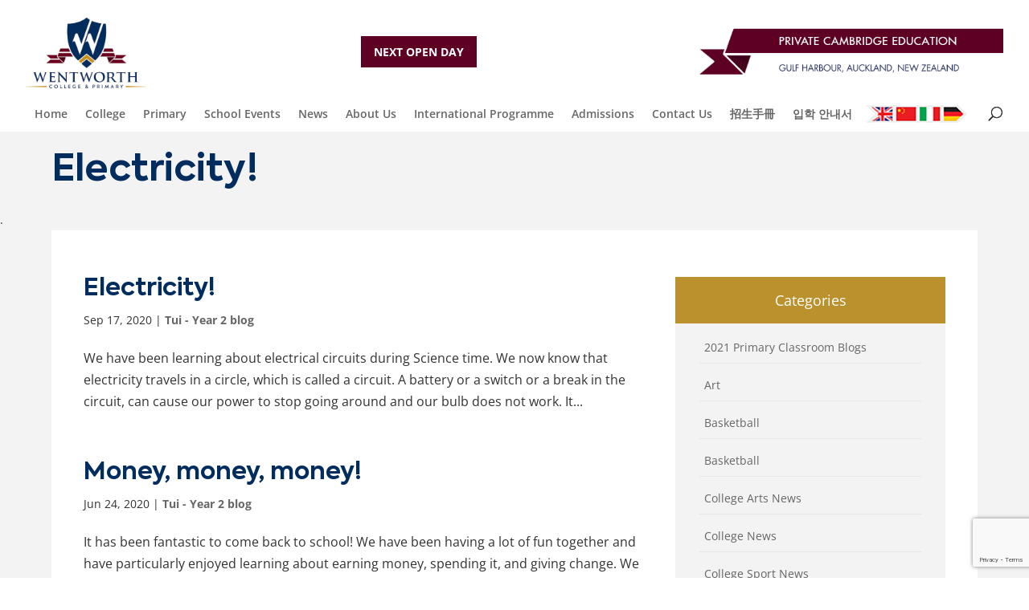

--- FILE ---
content_type: text/html; charset=utf-8
request_url: https://www.google.com/recaptcha/api2/anchor?ar=1&k=6LfsleUpAAAAALoXDO7Qy280rt9NWasfDLrwI1Jl&co=aHR0cHM6Ly93ZW50d29ydGguc2Nob29sLm56OjQ0Mw..&hl=en&v=PoyoqOPhxBO7pBk68S4YbpHZ&size=invisible&anchor-ms=20000&execute-ms=30000&cb=38hsq1mlm7f8
body_size: 49065
content:
<!DOCTYPE HTML><html dir="ltr" lang="en"><head><meta http-equiv="Content-Type" content="text/html; charset=UTF-8">
<meta http-equiv="X-UA-Compatible" content="IE=edge">
<title>reCAPTCHA</title>
<style type="text/css">
/* cyrillic-ext */
@font-face {
  font-family: 'Roboto';
  font-style: normal;
  font-weight: 400;
  font-stretch: 100%;
  src: url(//fonts.gstatic.com/s/roboto/v48/KFO7CnqEu92Fr1ME7kSn66aGLdTylUAMa3GUBHMdazTgWw.woff2) format('woff2');
  unicode-range: U+0460-052F, U+1C80-1C8A, U+20B4, U+2DE0-2DFF, U+A640-A69F, U+FE2E-FE2F;
}
/* cyrillic */
@font-face {
  font-family: 'Roboto';
  font-style: normal;
  font-weight: 400;
  font-stretch: 100%;
  src: url(//fonts.gstatic.com/s/roboto/v48/KFO7CnqEu92Fr1ME7kSn66aGLdTylUAMa3iUBHMdazTgWw.woff2) format('woff2');
  unicode-range: U+0301, U+0400-045F, U+0490-0491, U+04B0-04B1, U+2116;
}
/* greek-ext */
@font-face {
  font-family: 'Roboto';
  font-style: normal;
  font-weight: 400;
  font-stretch: 100%;
  src: url(//fonts.gstatic.com/s/roboto/v48/KFO7CnqEu92Fr1ME7kSn66aGLdTylUAMa3CUBHMdazTgWw.woff2) format('woff2');
  unicode-range: U+1F00-1FFF;
}
/* greek */
@font-face {
  font-family: 'Roboto';
  font-style: normal;
  font-weight: 400;
  font-stretch: 100%;
  src: url(//fonts.gstatic.com/s/roboto/v48/KFO7CnqEu92Fr1ME7kSn66aGLdTylUAMa3-UBHMdazTgWw.woff2) format('woff2');
  unicode-range: U+0370-0377, U+037A-037F, U+0384-038A, U+038C, U+038E-03A1, U+03A3-03FF;
}
/* math */
@font-face {
  font-family: 'Roboto';
  font-style: normal;
  font-weight: 400;
  font-stretch: 100%;
  src: url(//fonts.gstatic.com/s/roboto/v48/KFO7CnqEu92Fr1ME7kSn66aGLdTylUAMawCUBHMdazTgWw.woff2) format('woff2');
  unicode-range: U+0302-0303, U+0305, U+0307-0308, U+0310, U+0312, U+0315, U+031A, U+0326-0327, U+032C, U+032F-0330, U+0332-0333, U+0338, U+033A, U+0346, U+034D, U+0391-03A1, U+03A3-03A9, U+03B1-03C9, U+03D1, U+03D5-03D6, U+03F0-03F1, U+03F4-03F5, U+2016-2017, U+2034-2038, U+203C, U+2040, U+2043, U+2047, U+2050, U+2057, U+205F, U+2070-2071, U+2074-208E, U+2090-209C, U+20D0-20DC, U+20E1, U+20E5-20EF, U+2100-2112, U+2114-2115, U+2117-2121, U+2123-214F, U+2190, U+2192, U+2194-21AE, U+21B0-21E5, U+21F1-21F2, U+21F4-2211, U+2213-2214, U+2216-22FF, U+2308-230B, U+2310, U+2319, U+231C-2321, U+2336-237A, U+237C, U+2395, U+239B-23B7, U+23D0, U+23DC-23E1, U+2474-2475, U+25AF, U+25B3, U+25B7, U+25BD, U+25C1, U+25CA, U+25CC, U+25FB, U+266D-266F, U+27C0-27FF, U+2900-2AFF, U+2B0E-2B11, U+2B30-2B4C, U+2BFE, U+3030, U+FF5B, U+FF5D, U+1D400-1D7FF, U+1EE00-1EEFF;
}
/* symbols */
@font-face {
  font-family: 'Roboto';
  font-style: normal;
  font-weight: 400;
  font-stretch: 100%;
  src: url(//fonts.gstatic.com/s/roboto/v48/KFO7CnqEu92Fr1ME7kSn66aGLdTylUAMaxKUBHMdazTgWw.woff2) format('woff2');
  unicode-range: U+0001-000C, U+000E-001F, U+007F-009F, U+20DD-20E0, U+20E2-20E4, U+2150-218F, U+2190, U+2192, U+2194-2199, U+21AF, U+21E6-21F0, U+21F3, U+2218-2219, U+2299, U+22C4-22C6, U+2300-243F, U+2440-244A, U+2460-24FF, U+25A0-27BF, U+2800-28FF, U+2921-2922, U+2981, U+29BF, U+29EB, U+2B00-2BFF, U+4DC0-4DFF, U+FFF9-FFFB, U+10140-1018E, U+10190-1019C, U+101A0, U+101D0-101FD, U+102E0-102FB, U+10E60-10E7E, U+1D2C0-1D2D3, U+1D2E0-1D37F, U+1F000-1F0FF, U+1F100-1F1AD, U+1F1E6-1F1FF, U+1F30D-1F30F, U+1F315, U+1F31C, U+1F31E, U+1F320-1F32C, U+1F336, U+1F378, U+1F37D, U+1F382, U+1F393-1F39F, U+1F3A7-1F3A8, U+1F3AC-1F3AF, U+1F3C2, U+1F3C4-1F3C6, U+1F3CA-1F3CE, U+1F3D4-1F3E0, U+1F3ED, U+1F3F1-1F3F3, U+1F3F5-1F3F7, U+1F408, U+1F415, U+1F41F, U+1F426, U+1F43F, U+1F441-1F442, U+1F444, U+1F446-1F449, U+1F44C-1F44E, U+1F453, U+1F46A, U+1F47D, U+1F4A3, U+1F4B0, U+1F4B3, U+1F4B9, U+1F4BB, U+1F4BF, U+1F4C8-1F4CB, U+1F4D6, U+1F4DA, U+1F4DF, U+1F4E3-1F4E6, U+1F4EA-1F4ED, U+1F4F7, U+1F4F9-1F4FB, U+1F4FD-1F4FE, U+1F503, U+1F507-1F50B, U+1F50D, U+1F512-1F513, U+1F53E-1F54A, U+1F54F-1F5FA, U+1F610, U+1F650-1F67F, U+1F687, U+1F68D, U+1F691, U+1F694, U+1F698, U+1F6AD, U+1F6B2, U+1F6B9-1F6BA, U+1F6BC, U+1F6C6-1F6CF, U+1F6D3-1F6D7, U+1F6E0-1F6EA, U+1F6F0-1F6F3, U+1F6F7-1F6FC, U+1F700-1F7FF, U+1F800-1F80B, U+1F810-1F847, U+1F850-1F859, U+1F860-1F887, U+1F890-1F8AD, U+1F8B0-1F8BB, U+1F8C0-1F8C1, U+1F900-1F90B, U+1F93B, U+1F946, U+1F984, U+1F996, U+1F9E9, U+1FA00-1FA6F, U+1FA70-1FA7C, U+1FA80-1FA89, U+1FA8F-1FAC6, U+1FACE-1FADC, U+1FADF-1FAE9, U+1FAF0-1FAF8, U+1FB00-1FBFF;
}
/* vietnamese */
@font-face {
  font-family: 'Roboto';
  font-style: normal;
  font-weight: 400;
  font-stretch: 100%;
  src: url(//fonts.gstatic.com/s/roboto/v48/KFO7CnqEu92Fr1ME7kSn66aGLdTylUAMa3OUBHMdazTgWw.woff2) format('woff2');
  unicode-range: U+0102-0103, U+0110-0111, U+0128-0129, U+0168-0169, U+01A0-01A1, U+01AF-01B0, U+0300-0301, U+0303-0304, U+0308-0309, U+0323, U+0329, U+1EA0-1EF9, U+20AB;
}
/* latin-ext */
@font-face {
  font-family: 'Roboto';
  font-style: normal;
  font-weight: 400;
  font-stretch: 100%;
  src: url(//fonts.gstatic.com/s/roboto/v48/KFO7CnqEu92Fr1ME7kSn66aGLdTylUAMa3KUBHMdazTgWw.woff2) format('woff2');
  unicode-range: U+0100-02BA, U+02BD-02C5, U+02C7-02CC, U+02CE-02D7, U+02DD-02FF, U+0304, U+0308, U+0329, U+1D00-1DBF, U+1E00-1E9F, U+1EF2-1EFF, U+2020, U+20A0-20AB, U+20AD-20C0, U+2113, U+2C60-2C7F, U+A720-A7FF;
}
/* latin */
@font-face {
  font-family: 'Roboto';
  font-style: normal;
  font-weight: 400;
  font-stretch: 100%;
  src: url(//fonts.gstatic.com/s/roboto/v48/KFO7CnqEu92Fr1ME7kSn66aGLdTylUAMa3yUBHMdazQ.woff2) format('woff2');
  unicode-range: U+0000-00FF, U+0131, U+0152-0153, U+02BB-02BC, U+02C6, U+02DA, U+02DC, U+0304, U+0308, U+0329, U+2000-206F, U+20AC, U+2122, U+2191, U+2193, U+2212, U+2215, U+FEFF, U+FFFD;
}
/* cyrillic-ext */
@font-face {
  font-family: 'Roboto';
  font-style: normal;
  font-weight: 500;
  font-stretch: 100%;
  src: url(//fonts.gstatic.com/s/roboto/v48/KFO7CnqEu92Fr1ME7kSn66aGLdTylUAMa3GUBHMdazTgWw.woff2) format('woff2');
  unicode-range: U+0460-052F, U+1C80-1C8A, U+20B4, U+2DE0-2DFF, U+A640-A69F, U+FE2E-FE2F;
}
/* cyrillic */
@font-face {
  font-family: 'Roboto';
  font-style: normal;
  font-weight: 500;
  font-stretch: 100%;
  src: url(//fonts.gstatic.com/s/roboto/v48/KFO7CnqEu92Fr1ME7kSn66aGLdTylUAMa3iUBHMdazTgWw.woff2) format('woff2');
  unicode-range: U+0301, U+0400-045F, U+0490-0491, U+04B0-04B1, U+2116;
}
/* greek-ext */
@font-face {
  font-family: 'Roboto';
  font-style: normal;
  font-weight: 500;
  font-stretch: 100%;
  src: url(//fonts.gstatic.com/s/roboto/v48/KFO7CnqEu92Fr1ME7kSn66aGLdTylUAMa3CUBHMdazTgWw.woff2) format('woff2');
  unicode-range: U+1F00-1FFF;
}
/* greek */
@font-face {
  font-family: 'Roboto';
  font-style: normal;
  font-weight: 500;
  font-stretch: 100%;
  src: url(//fonts.gstatic.com/s/roboto/v48/KFO7CnqEu92Fr1ME7kSn66aGLdTylUAMa3-UBHMdazTgWw.woff2) format('woff2');
  unicode-range: U+0370-0377, U+037A-037F, U+0384-038A, U+038C, U+038E-03A1, U+03A3-03FF;
}
/* math */
@font-face {
  font-family: 'Roboto';
  font-style: normal;
  font-weight: 500;
  font-stretch: 100%;
  src: url(//fonts.gstatic.com/s/roboto/v48/KFO7CnqEu92Fr1ME7kSn66aGLdTylUAMawCUBHMdazTgWw.woff2) format('woff2');
  unicode-range: U+0302-0303, U+0305, U+0307-0308, U+0310, U+0312, U+0315, U+031A, U+0326-0327, U+032C, U+032F-0330, U+0332-0333, U+0338, U+033A, U+0346, U+034D, U+0391-03A1, U+03A3-03A9, U+03B1-03C9, U+03D1, U+03D5-03D6, U+03F0-03F1, U+03F4-03F5, U+2016-2017, U+2034-2038, U+203C, U+2040, U+2043, U+2047, U+2050, U+2057, U+205F, U+2070-2071, U+2074-208E, U+2090-209C, U+20D0-20DC, U+20E1, U+20E5-20EF, U+2100-2112, U+2114-2115, U+2117-2121, U+2123-214F, U+2190, U+2192, U+2194-21AE, U+21B0-21E5, U+21F1-21F2, U+21F4-2211, U+2213-2214, U+2216-22FF, U+2308-230B, U+2310, U+2319, U+231C-2321, U+2336-237A, U+237C, U+2395, U+239B-23B7, U+23D0, U+23DC-23E1, U+2474-2475, U+25AF, U+25B3, U+25B7, U+25BD, U+25C1, U+25CA, U+25CC, U+25FB, U+266D-266F, U+27C0-27FF, U+2900-2AFF, U+2B0E-2B11, U+2B30-2B4C, U+2BFE, U+3030, U+FF5B, U+FF5D, U+1D400-1D7FF, U+1EE00-1EEFF;
}
/* symbols */
@font-face {
  font-family: 'Roboto';
  font-style: normal;
  font-weight: 500;
  font-stretch: 100%;
  src: url(//fonts.gstatic.com/s/roboto/v48/KFO7CnqEu92Fr1ME7kSn66aGLdTylUAMaxKUBHMdazTgWw.woff2) format('woff2');
  unicode-range: U+0001-000C, U+000E-001F, U+007F-009F, U+20DD-20E0, U+20E2-20E4, U+2150-218F, U+2190, U+2192, U+2194-2199, U+21AF, U+21E6-21F0, U+21F3, U+2218-2219, U+2299, U+22C4-22C6, U+2300-243F, U+2440-244A, U+2460-24FF, U+25A0-27BF, U+2800-28FF, U+2921-2922, U+2981, U+29BF, U+29EB, U+2B00-2BFF, U+4DC0-4DFF, U+FFF9-FFFB, U+10140-1018E, U+10190-1019C, U+101A0, U+101D0-101FD, U+102E0-102FB, U+10E60-10E7E, U+1D2C0-1D2D3, U+1D2E0-1D37F, U+1F000-1F0FF, U+1F100-1F1AD, U+1F1E6-1F1FF, U+1F30D-1F30F, U+1F315, U+1F31C, U+1F31E, U+1F320-1F32C, U+1F336, U+1F378, U+1F37D, U+1F382, U+1F393-1F39F, U+1F3A7-1F3A8, U+1F3AC-1F3AF, U+1F3C2, U+1F3C4-1F3C6, U+1F3CA-1F3CE, U+1F3D4-1F3E0, U+1F3ED, U+1F3F1-1F3F3, U+1F3F5-1F3F7, U+1F408, U+1F415, U+1F41F, U+1F426, U+1F43F, U+1F441-1F442, U+1F444, U+1F446-1F449, U+1F44C-1F44E, U+1F453, U+1F46A, U+1F47D, U+1F4A3, U+1F4B0, U+1F4B3, U+1F4B9, U+1F4BB, U+1F4BF, U+1F4C8-1F4CB, U+1F4D6, U+1F4DA, U+1F4DF, U+1F4E3-1F4E6, U+1F4EA-1F4ED, U+1F4F7, U+1F4F9-1F4FB, U+1F4FD-1F4FE, U+1F503, U+1F507-1F50B, U+1F50D, U+1F512-1F513, U+1F53E-1F54A, U+1F54F-1F5FA, U+1F610, U+1F650-1F67F, U+1F687, U+1F68D, U+1F691, U+1F694, U+1F698, U+1F6AD, U+1F6B2, U+1F6B9-1F6BA, U+1F6BC, U+1F6C6-1F6CF, U+1F6D3-1F6D7, U+1F6E0-1F6EA, U+1F6F0-1F6F3, U+1F6F7-1F6FC, U+1F700-1F7FF, U+1F800-1F80B, U+1F810-1F847, U+1F850-1F859, U+1F860-1F887, U+1F890-1F8AD, U+1F8B0-1F8BB, U+1F8C0-1F8C1, U+1F900-1F90B, U+1F93B, U+1F946, U+1F984, U+1F996, U+1F9E9, U+1FA00-1FA6F, U+1FA70-1FA7C, U+1FA80-1FA89, U+1FA8F-1FAC6, U+1FACE-1FADC, U+1FADF-1FAE9, U+1FAF0-1FAF8, U+1FB00-1FBFF;
}
/* vietnamese */
@font-face {
  font-family: 'Roboto';
  font-style: normal;
  font-weight: 500;
  font-stretch: 100%;
  src: url(//fonts.gstatic.com/s/roboto/v48/KFO7CnqEu92Fr1ME7kSn66aGLdTylUAMa3OUBHMdazTgWw.woff2) format('woff2');
  unicode-range: U+0102-0103, U+0110-0111, U+0128-0129, U+0168-0169, U+01A0-01A1, U+01AF-01B0, U+0300-0301, U+0303-0304, U+0308-0309, U+0323, U+0329, U+1EA0-1EF9, U+20AB;
}
/* latin-ext */
@font-face {
  font-family: 'Roboto';
  font-style: normal;
  font-weight: 500;
  font-stretch: 100%;
  src: url(//fonts.gstatic.com/s/roboto/v48/KFO7CnqEu92Fr1ME7kSn66aGLdTylUAMa3KUBHMdazTgWw.woff2) format('woff2');
  unicode-range: U+0100-02BA, U+02BD-02C5, U+02C7-02CC, U+02CE-02D7, U+02DD-02FF, U+0304, U+0308, U+0329, U+1D00-1DBF, U+1E00-1E9F, U+1EF2-1EFF, U+2020, U+20A0-20AB, U+20AD-20C0, U+2113, U+2C60-2C7F, U+A720-A7FF;
}
/* latin */
@font-face {
  font-family: 'Roboto';
  font-style: normal;
  font-weight: 500;
  font-stretch: 100%;
  src: url(//fonts.gstatic.com/s/roboto/v48/KFO7CnqEu92Fr1ME7kSn66aGLdTylUAMa3yUBHMdazQ.woff2) format('woff2');
  unicode-range: U+0000-00FF, U+0131, U+0152-0153, U+02BB-02BC, U+02C6, U+02DA, U+02DC, U+0304, U+0308, U+0329, U+2000-206F, U+20AC, U+2122, U+2191, U+2193, U+2212, U+2215, U+FEFF, U+FFFD;
}
/* cyrillic-ext */
@font-face {
  font-family: 'Roboto';
  font-style: normal;
  font-weight: 900;
  font-stretch: 100%;
  src: url(//fonts.gstatic.com/s/roboto/v48/KFO7CnqEu92Fr1ME7kSn66aGLdTylUAMa3GUBHMdazTgWw.woff2) format('woff2');
  unicode-range: U+0460-052F, U+1C80-1C8A, U+20B4, U+2DE0-2DFF, U+A640-A69F, U+FE2E-FE2F;
}
/* cyrillic */
@font-face {
  font-family: 'Roboto';
  font-style: normal;
  font-weight: 900;
  font-stretch: 100%;
  src: url(//fonts.gstatic.com/s/roboto/v48/KFO7CnqEu92Fr1ME7kSn66aGLdTylUAMa3iUBHMdazTgWw.woff2) format('woff2');
  unicode-range: U+0301, U+0400-045F, U+0490-0491, U+04B0-04B1, U+2116;
}
/* greek-ext */
@font-face {
  font-family: 'Roboto';
  font-style: normal;
  font-weight: 900;
  font-stretch: 100%;
  src: url(//fonts.gstatic.com/s/roboto/v48/KFO7CnqEu92Fr1ME7kSn66aGLdTylUAMa3CUBHMdazTgWw.woff2) format('woff2');
  unicode-range: U+1F00-1FFF;
}
/* greek */
@font-face {
  font-family: 'Roboto';
  font-style: normal;
  font-weight: 900;
  font-stretch: 100%;
  src: url(//fonts.gstatic.com/s/roboto/v48/KFO7CnqEu92Fr1ME7kSn66aGLdTylUAMa3-UBHMdazTgWw.woff2) format('woff2');
  unicode-range: U+0370-0377, U+037A-037F, U+0384-038A, U+038C, U+038E-03A1, U+03A3-03FF;
}
/* math */
@font-face {
  font-family: 'Roboto';
  font-style: normal;
  font-weight: 900;
  font-stretch: 100%;
  src: url(//fonts.gstatic.com/s/roboto/v48/KFO7CnqEu92Fr1ME7kSn66aGLdTylUAMawCUBHMdazTgWw.woff2) format('woff2');
  unicode-range: U+0302-0303, U+0305, U+0307-0308, U+0310, U+0312, U+0315, U+031A, U+0326-0327, U+032C, U+032F-0330, U+0332-0333, U+0338, U+033A, U+0346, U+034D, U+0391-03A1, U+03A3-03A9, U+03B1-03C9, U+03D1, U+03D5-03D6, U+03F0-03F1, U+03F4-03F5, U+2016-2017, U+2034-2038, U+203C, U+2040, U+2043, U+2047, U+2050, U+2057, U+205F, U+2070-2071, U+2074-208E, U+2090-209C, U+20D0-20DC, U+20E1, U+20E5-20EF, U+2100-2112, U+2114-2115, U+2117-2121, U+2123-214F, U+2190, U+2192, U+2194-21AE, U+21B0-21E5, U+21F1-21F2, U+21F4-2211, U+2213-2214, U+2216-22FF, U+2308-230B, U+2310, U+2319, U+231C-2321, U+2336-237A, U+237C, U+2395, U+239B-23B7, U+23D0, U+23DC-23E1, U+2474-2475, U+25AF, U+25B3, U+25B7, U+25BD, U+25C1, U+25CA, U+25CC, U+25FB, U+266D-266F, U+27C0-27FF, U+2900-2AFF, U+2B0E-2B11, U+2B30-2B4C, U+2BFE, U+3030, U+FF5B, U+FF5D, U+1D400-1D7FF, U+1EE00-1EEFF;
}
/* symbols */
@font-face {
  font-family: 'Roboto';
  font-style: normal;
  font-weight: 900;
  font-stretch: 100%;
  src: url(//fonts.gstatic.com/s/roboto/v48/KFO7CnqEu92Fr1ME7kSn66aGLdTylUAMaxKUBHMdazTgWw.woff2) format('woff2');
  unicode-range: U+0001-000C, U+000E-001F, U+007F-009F, U+20DD-20E0, U+20E2-20E4, U+2150-218F, U+2190, U+2192, U+2194-2199, U+21AF, U+21E6-21F0, U+21F3, U+2218-2219, U+2299, U+22C4-22C6, U+2300-243F, U+2440-244A, U+2460-24FF, U+25A0-27BF, U+2800-28FF, U+2921-2922, U+2981, U+29BF, U+29EB, U+2B00-2BFF, U+4DC0-4DFF, U+FFF9-FFFB, U+10140-1018E, U+10190-1019C, U+101A0, U+101D0-101FD, U+102E0-102FB, U+10E60-10E7E, U+1D2C0-1D2D3, U+1D2E0-1D37F, U+1F000-1F0FF, U+1F100-1F1AD, U+1F1E6-1F1FF, U+1F30D-1F30F, U+1F315, U+1F31C, U+1F31E, U+1F320-1F32C, U+1F336, U+1F378, U+1F37D, U+1F382, U+1F393-1F39F, U+1F3A7-1F3A8, U+1F3AC-1F3AF, U+1F3C2, U+1F3C4-1F3C6, U+1F3CA-1F3CE, U+1F3D4-1F3E0, U+1F3ED, U+1F3F1-1F3F3, U+1F3F5-1F3F7, U+1F408, U+1F415, U+1F41F, U+1F426, U+1F43F, U+1F441-1F442, U+1F444, U+1F446-1F449, U+1F44C-1F44E, U+1F453, U+1F46A, U+1F47D, U+1F4A3, U+1F4B0, U+1F4B3, U+1F4B9, U+1F4BB, U+1F4BF, U+1F4C8-1F4CB, U+1F4D6, U+1F4DA, U+1F4DF, U+1F4E3-1F4E6, U+1F4EA-1F4ED, U+1F4F7, U+1F4F9-1F4FB, U+1F4FD-1F4FE, U+1F503, U+1F507-1F50B, U+1F50D, U+1F512-1F513, U+1F53E-1F54A, U+1F54F-1F5FA, U+1F610, U+1F650-1F67F, U+1F687, U+1F68D, U+1F691, U+1F694, U+1F698, U+1F6AD, U+1F6B2, U+1F6B9-1F6BA, U+1F6BC, U+1F6C6-1F6CF, U+1F6D3-1F6D7, U+1F6E0-1F6EA, U+1F6F0-1F6F3, U+1F6F7-1F6FC, U+1F700-1F7FF, U+1F800-1F80B, U+1F810-1F847, U+1F850-1F859, U+1F860-1F887, U+1F890-1F8AD, U+1F8B0-1F8BB, U+1F8C0-1F8C1, U+1F900-1F90B, U+1F93B, U+1F946, U+1F984, U+1F996, U+1F9E9, U+1FA00-1FA6F, U+1FA70-1FA7C, U+1FA80-1FA89, U+1FA8F-1FAC6, U+1FACE-1FADC, U+1FADF-1FAE9, U+1FAF0-1FAF8, U+1FB00-1FBFF;
}
/* vietnamese */
@font-face {
  font-family: 'Roboto';
  font-style: normal;
  font-weight: 900;
  font-stretch: 100%;
  src: url(//fonts.gstatic.com/s/roboto/v48/KFO7CnqEu92Fr1ME7kSn66aGLdTylUAMa3OUBHMdazTgWw.woff2) format('woff2');
  unicode-range: U+0102-0103, U+0110-0111, U+0128-0129, U+0168-0169, U+01A0-01A1, U+01AF-01B0, U+0300-0301, U+0303-0304, U+0308-0309, U+0323, U+0329, U+1EA0-1EF9, U+20AB;
}
/* latin-ext */
@font-face {
  font-family: 'Roboto';
  font-style: normal;
  font-weight: 900;
  font-stretch: 100%;
  src: url(//fonts.gstatic.com/s/roboto/v48/KFO7CnqEu92Fr1ME7kSn66aGLdTylUAMa3KUBHMdazTgWw.woff2) format('woff2');
  unicode-range: U+0100-02BA, U+02BD-02C5, U+02C7-02CC, U+02CE-02D7, U+02DD-02FF, U+0304, U+0308, U+0329, U+1D00-1DBF, U+1E00-1E9F, U+1EF2-1EFF, U+2020, U+20A0-20AB, U+20AD-20C0, U+2113, U+2C60-2C7F, U+A720-A7FF;
}
/* latin */
@font-face {
  font-family: 'Roboto';
  font-style: normal;
  font-weight: 900;
  font-stretch: 100%;
  src: url(//fonts.gstatic.com/s/roboto/v48/KFO7CnqEu92Fr1ME7kSn66aGLdTylUAMa3yUBHMdazQ.woff2) format('woff2');
  unicode-range: U+0000-00FF, U+0131, U+0152-0153, U+02BB-02BC, U+02C6, U+02DA, U+02DC, U+0304, U+0308, U+0329, U+2000-206F, U+20AC, U+2122, U+2191, U+2193, U+2212, U+2215, U+FEFF, U+FFFD;
}

</style>
<link rel="stylesheet" type="text/css" href="https://www.gstatic.com/recaptcha/releases/PoyoqOPhxBO7pBk68S4YbpHZ/styles__ltr.css">
<script nonce="836Efd5Kb3tqlo2sj0JoyQ" type="text/javascript">window['__recaptcha_api'] = 'https://www.google.com/recaptcha/api2/';</script>
<script type="text/javascript" src="https://www.gstatic.com/recaptcha/releases/PoyoqOPhxBO7pBk68S4YbpHZ/recaptcha__en.js" nonce="836Efd5Kb3tqlo2sj0JoyQ">
      
    </script></head>
<body><div id="rc-anchor-alert" class="rc-anchor-alert"></div>
<input type="hidden" id="recaptcha-token" value="[base64]">
<script type="text/javascript" nonce="836Efd5Kb3tqlo2sj0JoyQ">
      recaptcha.anchor.Main.init("[\x22ainput\x22,[\x22bgdata\x22,\x22\x22,\[base64]/[base64]/[base64]/[base64]/[base64]/[base64]/[base64]/[base64]/[base64]/[base64]\\u003d\x22,\[base64]\x22,\x22f0I4woRMflZ3w5jDvMO/w6LCvzsxwolUTCMWwrVCw5/CiBtAwptHMcKjwp3CtMOEw4onw7lwLsObwqbDm8KbJcOxwo3Dh2HDijXCu8Oawp/Dpy0sPzBSwp/Dnh7Dv8KUAxnCrjhDw57DlRjCrB8sw5RZwpXDtsOgwpZXwrbCsAHDnsO7wr0yGxkvwrkVKMKPw7zCoE/DnkXCsg7CrsOuw4Z7wpfDkMKDwqHCrTFIXsORwo3DscK7wowUI3zDsMOhwrQ9QcKsw4LCrMO9w6nDi8K4w67DjTbDhcKVwoJCw7p/w5I4J8OJXcK1wqVeIcKTw7LCk8Ojw4wFUxMQQB7Du2/[base64]/CosKww4l7wrJHw5fDvyk/w6gLwoDDgxJ+ZsOjQsOPw6PDncOMYgI3wpHDlgZDWhNfMxLDm8KrWMKCYjA+YsODQsKPwpTDscOFw4bDkcKbeGXCuMOKQcOhw4XDnsO+dXvDpVgiw53DiMKXSRnCj8O0worDv1nCh8OuesO2TcO4UMKKw5/[base64]/Dl8OpwoLCusKUwrPDjWcyUMOww5Qaw7XChcOSRGXCjMOdSHDDgzvDgxALwqTDshDDl3DDr8KeKkPClsKXw6cyIcK5PzccACLDsVcbwox9EDLDq3rDisOQw74nwrhIw5d2HsOMwp9PHsKhwpwEchQ3w7TDoMOXOcOLYCggwqdQbMK9wotSIzxzw5/DqcOSw6FvaWHCrsKCMsO3wqDCscOUw5fDkznCh8KWOx3Dnk/CmF7DqBVPAsO/wrHCnDbCklc/GQnDmCIbw7HDpMO7eFASw4xUwqExwqTDnMOqw5wvwpAHwoHDrcKNAsOcUcKLD8Ktwp/ChcKKwqEiUcObdVtew4TChsKrbX5QI1hkZHlywqrCvGUYKDMaYknDtwvDvx7CnmYXwonDjRNVw4DDk3vCpMKQw4wuQTkLAsKKDG/DgsKYw5ceZQrCgVgIw4XDvMKmU8KpahzDrzkkw48GwqQLBMOYDsOJw4vCnMORwqtlBjh0IGjClizDlxPDncOSw7MfYsKKwqrDlVMWE3XDpHDDl8OGw4bDpDcgw7DCrsOsCMOoGG0ew4bCpU8jwqZHYMOOwrTCnnTCgcKcw4NEEMOww6TCsD/Dqh/DrMK1Lw9JwrlMb2plY8OawoUcKxbCqMOSwqgTw6bDosKBKjoCwq4/wq3Dg8KwLSRWVMOSJkNKwqUOwr3DgUN4FsKsw4dLJWtFW0ROZRgZw6MZPsOXIcObGA/DhsOXdFDDjl3CpcOXP8ORLU0ubcOjwrRoW8OLeyHDjsOaIcKbwoANwo0/[base64]/CiMO8VsOfKsKuaMKeX8K0fUFUShNHbHTCvMOAw4PCsH9MwrVjwo7Dm8KBccK+woLCoioawrltX2DCmC3DrS4Ow58qBT/[base64]/[base64]/Cl8Ojb8Ouw7LCj1LCtsKITAXCh8OXCSVcwqh9esOST8OQIcOxHcKUwrjDlT9Nwrc7w6kqwrQFw6nCrsKgwrXDrmjDuHvDsGZzRcOgQcOAwpVBw4XDmxbDkMO/VMOBw6QNdHMUw4I3w7YPf8K1woUTFwFww5XDglIOacOGUA3CqRhzw7QQZSjDncOzT8OLw4PCsUM9w7fDssK+WQLDv1J4wrs6MMKYc8O2dCdLW8KQw7DDvcOyPiJDSw0xwq/ClAHCtQbDn8Kycyg/CsOROsOywr0YJMOIw4PDpXfDsCrDlSnCj10Dwp1QMAAuw77Dt8OubCbDqcOGw5DCk1ZfwoYgw4XDpA7CsMKPFsK6wq/[base64]/[base64]/w4rDkcKedn7Di8OSwqk0FHJgw5gYw7XDj8OhPcOOw5TCmMKow4ABw6lGwroswpTDicKzacOnVUXCrcKAb2YAblDCkCRrbRzDrsKqZsOxwq4nwol0w7RZw4vCrMKfwoI+w6rDosKGw6lgwqvDlsO6woE/[base64]/[base64]/Dj8OfHnRRwpPCtVPCsWnDkQTDpMONWQRQZcOtdMOyw5pvw5DCg3rCpMK7w67DlsO7wogMOUhmaMOVcn3ClcODDQk8w6cxwrTDr8OFw5HCoMOEwpPClzhgw7PCksKawokYwpHDowIywpPDjcKwwop0wqwSKcK5JcOVw4nDpmVnBwxkwpPDkMKZwq/CtnTDkFzCpA/[base64]/CjMK8CsK+wowcw7Bdwo3ChMOSV8O1UkPCi8OFw4/DmBnDuX/DtsKvw6NtAMOZFg0cS8KtBMKDCsKtbUg8P8KTwp4kC0jCocKveMOOwosuwpoUV1V8w7xEwo/Dt8K9cMKQwr0Nw7DDp8K/wrnDk1oiZcKWwqjDo3PDtMObw5U/wqF1wrzCv8O+w57CvjRsw4FxwrtswpnCuRDDvyFdWnUGHMK3woBUWsO4w57Cj3vCsMKawq9SXMK3Ci7Cg8KGKAQedjg9wqN4wrtDSE/Du8O0XGjDq8OECGMmwrVDJ8OKw6jConrCgHPCsQTDrcK+wqnCusO4QsK8SnvDl1QRw59BRMOMw6A9w44sFMOlBzrDm8KpTsK/[base64]/ClWnDnsOMEcO3wrjCuDLCn3Vve8OJTz1NF8Kcw71vw5hGworDt8OOECkpw7DDmXTDlcKXfGRMw6PDq2HChsOnwrjCqETDgzVgURTDv3cBAMKuw7zDkBPDjMO3BT3CtQQRBEpQZcKrQX7DpcKmwrU1wrUmw5oPJsK8wpvCtMO2wrzDhR/[base64]/[base64]/DlsKcdkguV3DClB5Kw7Y7flMCwrx3wpQyTWbDosODwrPCu2oAW8KLfcKVUsOtX1gOBMKrBsKPwqIRw4/[base64]/IMK6w7tuwpfDthbDvsOpw6bDj8K/wogZw5/DjxLCoMKpEsKaw4TCi8ONw4TCkmPDpn9Ea1PClScuw444w7vCvS/DvsOhw4nDhBECKMKdw7rDhcKqDMOTw7sXwoXCqsOdwq3DjMOewrHCrcOZGgp/ZBkCw7F0EcOnKsKwXAlYAxpSw5jDq8Ohwrl7wpLDjzAPwpApwqPCsAjClw9iwr/Dog/CgMKCaxZDWzTDoMK9fsObwpA4MsKOwr/[base64]/Cm2FJQ8O/UzwecMOuw4zCiQlhTMO+T8K5T8K5LhfDigjDkcOWwrnDmsK/[base64]/[base64]/DhsKlJsOpwovDvxVLw6t0c8Ktw4nCmkhtZUPDnQVPw7rCocKmf8Ojw5HDk8KNSsKhw7pyS8OOYMKmJsKUFXYdw41kwrBFwpFSwoLDgW1NwrB/RGDCnUtswqvDssOxPSw3Wnl4eT3CkMO+wqzCoD92w65hJy1sEFx/wrEvc3s3e20yCF3CrBdEw7vDi37CosKpw7HCk3tDClM2woDDqlDCiMOVwrFow5JDw7HDkcKpwpEPShrClcKbwqIrwpBLwo/DrsK6w4DDnjJCfTwtw4J1BS03VhbCvMKVwoN3SjdpfFEpwrzCkUrDjE/DmCjClirDrMKsYzIgw6PDnylmw5TCrsOAMBXDhMOsd8KzwpViSsK0w4oRNRzDtVXDnXrClE9Zwr1mw7IkRcKPw7k6wrhkBiRww5DCsB/[base64]/ZUIYA8KsWMO6YsOJw6NDwp8pG1fDqWUuw7wtGlXDvMOGwpl8bsKPwqtIZ0lqw4NJw74eT8O0JzDDp3UUXMOrHQI5TMK8wpAww6PDnsOQcwPDgxjCm0LDosK6IT/[base64]/CicOnESx+w7jDqcKiwqHDuUjDuHPDo2/[base64]/CtW11Y8Kdwpc7PwAxw7jDqCrCvsOew4vDlsOjT8OGwoTCn8KlwpvCqS50wqMqcMOIwqFBwqJYw6jDn8OHFVbCtUTDgAhOwqJUCMKQwqTCv8KmOcO7wo7DjcK4w5USTQnDtMOhwozCssOrPGjDrlYuwrjDpHx/[base64]/CisOCbm8BXThCwotdfcOmwovDjMOKwqJRX8KAw65/I8OFw5sLbMOzYUjCqsKQLiXCksO2aVkoJsKYw59qeFphM3HDjMOxekJXJDTCsxIwwoLCtVZwwrHCi0HDmXltwpjDkcOrVEbCkcOIdMOZwrJqQ8K9wptgw7AcwpXCvMOyw5cYTDvCgcOwVUVGwo/[base64]/woV4w6orCsKYUXRvwqV6w7ZaC8K9w4TDllEFZ8ODYQpAwofDg8OvwrU6w4YWw4wywpzDq8KMC8OQMsOgwqJYwq/CkTzCs8O1FmpdfsO8CcKQS1ZseUjCrsOhYMKJw4ohYMKewo8kwrFRwr91W8K2w7nCo8Ovw6xQYcOVTMOaVzjDu8K+wpPChcKSwpDColJ/W8Ogwp7CjC4Vw5DDqcOeUcOzw6jCgcO/ZXBUw6bChDMJwq7Cs8Kzf2wqesOVcxTCpMO1wqzDlAR6MsKtDn3Dv8Kucxt6U8O5e0tSw63CoThVw5tvCHTDlMKrwojDnMONw6DDocO8fsOMw6nCmMOKVcKVw53DisKYwp3DgWQPfcOowr/DvcOjw6sJPR8FQcO/[base64]/CnhNvw5XDiWxaO19kEirCo8KSw4dZwoPDg8O9w71bw4fDgEYPw4AUQMKNMMOzL8KkwrLCi8KgIATCi0s5wpArw7QowpA2w79xDcORw6/CpDIBKsONIjjDgMK3JGXDr1ZlfUjDoyzDn2XDusK1wqpZwodzGDLDrRY2wqbCocKbw6U2ZcK0ZwnDqzPDnMOmw7gfcsOEw7FwWMO2wqPCg8Ktw7/DnMK3woZOw6BwWMKVwr0DwrrDihpCGMKTw4jCuT8owpHCiMKDPSxKw7pawrnCg8K2wok7IsK1wrgywq7DrsKULMKhHMOrw4AIEAPCiMO3w5c7eRXDg07CngYRw4jChhU1woHCscOGGcKjUxYxwoXDkcKtDm/Dg8K5PXnDp03Dq3bDihIvesO3PcKdWMO9w618wqcRwoLCnMKdwqvDoxzCscODwoAEw4nDhFfDu3hvMUg5EiPDgsKLwqQGWsKjwqx8w7M5w5kaLMKcwqvChMK0MhBSfsOGw49Owo/ClAwebcOtG0LCj8OiG8KtecOrw6lPw4sTU8OYM8OmQsOgw6nDs8KCw7fCqMORIQ3CrMOvwrYuw5jDlnZcwqdQwqrDowJew4nCjWJewrzDscOOEgY3MMKXw4RWbU3DgV/[base64]/CsjfDnMKQelPCkTpzAsOWwqRcw5TChcKCJAbCjhgINsKgE8K8ESU8w60jBsOJBMOLUsOkwoR+wqB8eMOVw5sPBQh6wpJYTsKqwrVxw4hsw7zCiXtvH8Oowqcfw4Azw4PCqsORwq7CgcOuYcK7BgQww4M/YcOkwoTClwTCksKNwrTCosK3IirDqjnDtcKDasOECVU0bWhPw5TDisO5wqUew4tOw7BTw5xCE1hTNHgAwpvCiUBuAMOLwo/[base64]/[base64]/CmcKVNnclHMKLesOHw6x5wpFlNR4KURRaworCpW3CjcKpQwfDqG/CukZvaGfDsnMTCcOAP8OAGnvDql3DosKrw7hew6I3WUfCgsKdwpctLGrDu1DDrlAkMcO9woTDsyxtw4HCscOAY1Ybw5XCksOAFkrChEtWw4d8a8ORUMKVw4HChUXDm8O9w7nDucKnwphsdsOiwrvCniwbw7HDpcOieinCvRYYHiPClH/Dt8OGw6x5LiXClG3DtcOAwqlBwoDDklzDhiINwqXCoyHClcOEDFI5R13CnDrDgMKmwoHCssO3T3XCsE/DqMONZ8OZwpbCszBOw68TAMKuQTh0fcOOw6gmw6vDqU5eLMKpUQgSw6PDkMK9wonDl8KpwpfDp8KEw7EqHsKawoZvw7jCisKvGk0pw5bDnsKRwovDvcKlAcKjwrAcNHJbw4czwo4OP0pYw4M+J8KvwoMMBj/DlhhYW1XDnMKiw4jCncO9w7F4P1jDolHCtybDuMOTBAfCpSrClcKOw5RCwo7DssKER8KYwrJjBiR7wpXDv8KBfxRFH8OUccOfDmDCt8OqwrFKE8OMGB8qw5rCiMOpU8O/w6XCgU/Cj0QrAAw8ZFzDtsKAwpHCr3sOP8O4NcKMw4bDlMO9FcO3w7glKMOuwqcbwo4WwpLCqsKGGsKkwrrDgMKrJsOWw5/DnMOVw6jDtU3Dhipkw7UXBsKCwpjClcK5Y8Klw4zDrsO/[base64]/wrPCssOEw7nCqMKfwpLChMKAXULDtcOBw43DmcOxImsDw7Z7KiplJ8ONFMO9XsKJwp1Ww7t5OU8Pw6fDrVBWwoEHw4XDrU01wqTCtMOTwovCniNZUCpTcgDCqcKRFRgQwpcjbsOIw4FfScOJMMKRw5/Duj7Cp8O5w6XCtF50worDvRzCvMKQTMKTw7HCuzhmw51nNMOWw6lJKw/CiXpDYcOmwrnDqsO0w7DDuBgwwoxhK2/DjQjCrXbDusOCZEEZw6XDlsOmw4/DvcKBwpnCqcObBQ/DpsKtwoLDrCdRw6bCuF3DjMKxc8KJwrbDkcKIYWzCrGbCicKAH8KvwpvCgnl0w5bCrcOiw69bDcKIEkHDrMOnXH9Ywp3CjFxgGsORwqVfOMKXw4FWwpU0w4Mkwq9jUsKJw6vDhsKzwofDksKDDBLDqmrDtW7Ch1FlwqzCuyUGYMKRw4dGfMKnAQN/[base64]/TxsIHSTDusOGwqRLwpTDicO/w4TCn8OtwoXCiiHCnAMdAXhXw57CtMO5BxnCm8OuwpdNwpHDhMKUwoLCqsKxw4bCpcK2w7bDuMKfKMKPZsKtwrnDnEpYw5jDhQ48d8KLOxg4F8Ohwp98wpFGw6fDtsOUFWZYwrExTsOQw69Uw5jDsDTCmnzDtSQbwp/Cqwxsw4MKaE/Cv0vCpsOfI8ONUBIeeMKORcOHM0rDiCjCpsKJSB/Ds8OCwoXCuC0WRcOBasO3w4wUd8OMw7fCjxAzw7DCm8OAImPDtC/CusKRw6XDmAfDlGUtV8KIHHvDkVjCmsOHw5gZY8OeMB0edsO4w7XCoyDCpMK5XcOjwrTDlsKnwqV6ATnChB/DtAo7w7BAwp3DgMK/wr7CnsKxw5PDoBVxW8KRckozTRrDp2cuwqLDulTCnVfChMOiw7V/[base64]/[base64]/TsK5OsK2ETbDvHXDo8KvFcOoe8OZb8KqTlVNw6wowqUhw49af8O/w7TCtkbDgMOqw53Cn8Kcw6/ClcKYw4nCpcOfw6vDoDFRTFNicsKgwpw2Q3PCnxzCsSjCkcKxGcKkwqcMLMK3NMKveMK8TFtCBcOWDlFVYBbCkXjDsiQzcMORwrHDrMKtwrUqDS/DlVQjw7PDgQPCg09zwpPDqMKXIQfDgEjCpsKmJnfCjEjCssO1EsOoRMK+w7PDvcKewptrw4rCmcOQfAjCnBLCoWnCuWNmwobDmm8tZEQRG8OtWsKqw73DksKhGcOMwrcwJMKwwp3Dm8KJw4TDpsOgw4TCtXvCtEnDqkljYw/DtRjChFLCoMOQB8KVV1QJKnfCp8O2MlLDqcOlw7nDgcO6GSQDwp7DjijDh8O8w68jw7A1EcK3FMKZb8K6EwLDsGHCosOWFEBRw6lUwoNaw4TDvVkTYEk9O8ORw7YHRnfChcK4dMK/AcOVw75Lw6zCtgfChUbChw/DhcKPP8KoPmhpMmlZP8KxScO7OcObHGgRw6PCg13DgsO+fsKlwpbCl8OtwpkmaMO5wpvCsQjChsKQwq/CmxV1wplww7HCpsKjw57DhGDDrTMNwpnChsKgw7YswpXCrDM9wpjCu1heJMOJCcOyw69Aw4lswpTCnMO8BD9ww5l9w5bCh0rDsFTDoU/Dsm4Aw41hKMK+AH3ChjAMYXAkQMKMwoDCti50w6fDjsO2w4vDrHlkIHMYw4nDgGPDp3kPBxpBZsKFwqASb8O2w4bDqRwuFMOVwq/CscKAYMORG8OnwqBCY8O0JUstYsKwwqbCosK1wo4/woQ0QXfDpBDDosKPwrTDm8OxMUFNfmQJPkjDgHrDlj/[base64]/DgcOowq/CuWFXwr0acsKJw4EMAsO3NA3DsgvConUeDcKGKnrDgsK7w6nCkRvDmAzCncKDfXB/wrTClgfChX7CsGdGCcKEXcKpEU7Dv8Kjw7bDpMK/TD3CkXAXKMOLCMKVwrd9w7LClsOPMcK9w4nDjS3CoQrCh1MTAcKsc3d3wo/ClR9TUMO5wrnDlE3DsycUwoh3wq0dLWTCgHXDimfDiwjDk2HDrz7Ci8OxwosIw5Ffw5/Dk1pEwr9fwobCtWDDucKOw5HDh8KxTcONwqdtJDRcwpDCscOyw7E5w4jCssK7EwTDsw/DoW7CtsOiLcOlw7Vow7h2wpVfw6chw6s7w7jDs8KsUMO2wr3DicK8VcKSccKrPcK+IcO7w5LCp30Lw4cww4V9wonDlHrCuB/CrQvDm1nDnwDCnQQ3fkwWwr/Cog3DrcKIDzI5KQ3DssO6RAjDgwDDtzzCkMKUw4zDucKxL3rDhAs/[base64]/w5fDuMKyHXMNWsOTw754w4LCgVo6wqbDvcO9woHChcK5wqLCpMKtCsKPwqNEwpVnwrgDw6jCpAtJw4rCvz/CrRPCpRh/U8OwwqtSw4ALB8OowozDmMK7Qm7ChyEzLAHCs8OEbMOowrPDvyfCpF8+esKnw4pDw7FtODIgw5XDvMKee8KaasOswpp/wrjCujzDqsKFexTCoi/Dt8Kjw7t/FQLDsXVSwowvw6McNGLDiMK1w7k6divClsKfE3XCgQYuw6PCoh7CimbDnDkewrDDtyXDqiR9LVo3woHCigfCicKxWgNzccOqC1jCu8OLw7jDqXLCocK2Rk4Kw7QVw4RvZXXDuTPCjMOrw7IHw7HCiw3DvAp7wqHDvz5GMkQ/woozwrbDvsOzwq0GwoVffcOwcHhJfCIDcTPDr8Oyw6EJw5Jmw5HDusOVa8KIfcOMEzrCtl/Dq8O5QwEmD0wKw71YOTrDlMKqe8KVwrDDq3LCtsKYwoPDrcKIw4/DkCTCqsKCaH7Dv8KTwrrDjsK2w5vDt8OVB1TDnE7Dl8OUw43CmsO7QMKIw7zDsBkcKjFFa8OWRxB3LcOxRMOHChldwqTCgcOEf8Knf0xkwrTDsk1Vwrs9CcKtwojCg1wtwqcGM8Kow6fCicOnw5fCgMK/A8KGTzZLCCXDlsKqw6MYwrNiTnsPw53DsHLDssKMw4vCiMOMwobCnMOuwrkUXsKlZjnDqm/DhsKGwpZmHMKgJ3/DtCfDncOJwpjDlMKceGPCisKKSDjCqGoFeMOjwqjDhcKlw4gWH29ybUHCisKqw7p8fsKlBE/DhsKNdVjCq8OMwqZtEsKHBcKOWMKALsKZwo9BwojCshsEwr5iw5TDkRBMwp/CsWRBwpXDrWBlA8ORwrBKw6DDkVXCrBsQwr7CkMK/[base64]/w50sw5VVR0TDp8KHwqnDkcOYZcO8BsO9wqZ/[base64]/DkcK/wq9CDlvCh2TDrsKaS8KowrXDm108O8OlwpHDh8KDFkcUwrjCr8OWRsOrwoHDkCXDk0sfV8K6wpnDjcOuZMKDw4VUw4MKNHXCtMKsAjh/KDzCoULDtsKjw5rCmMOpw7zCrcOGUsK3wpPCoyLDowbDpnw8wq/CssO+RsKlUsKbN0AQwp0wwqo+UzDDghlWwpzChDbDhkt3woXDszHDp1x/w53Do2YGw5UhwqjDqi3CsyMBw7/Cv2BLMkZ2YXDDoxMCEsOOfFXCocOgb8O0wrJnHcKUwqDCoMKDw6HCliXCqE4IBGcKC38bw6bDghsYcwjCsytCwojCv8Khw7BEC8K8wrLDtEpyC8KMNm7CoXPDih0owpXDg8O9ABRMwprDkhnCmcKOJcKVw5lKwr1Cw6heWcOFNsO/w7HDrsOJSR17w7HCn8OVw4YQKMOBw4fCpxPCncO1w6oKw4fDm8KewrXCmMKtw7DDh8Oxw6thw5HCtcOPc2UaZcKrwqLCjsOCw70FIjcVwo1AbnvDpQbDosOew7vCrcKNccO4fCfDhihwwpQWwrcDwoXCgWfDmMKkexjDn27DmMOkwr/DhBDDo1XCiMOJw7xMCFPDqTBtw60Zw4Jqw7ofIcOLJF5nw5XCo8OTw6XCqwjDkVrCgGXCo1jClyIlR8O4C3hmB8KKw73DhA8EwrDCogDDgMOUI8KFcwbDjMK+w5PDpBXDpz99w5nDkRhSb1UJw7xlPMKrCcOmw6bCt0jCuEfCusK7V8K6ESRQcxIXwr/CucKaw67Dv1xBXyjDrBgkF8OxdAZtWhnDh3LCly4TwpgIwoowOMK4wrhpw7hYwrJibsKdUmxtIQ/Cug/[base64]/DlsKYBQUABh/CmMKYGMOmwoHDgsO5KcKhw6oFBsK8woQww63CtsKQdGNewq8Pw6x5wrM2wr3Dp8K4f8K/wpVEVyXClksHw6A7dBsEwr8Lw53DhcO8wp7DrcK0w6cVwrQBHBvDgMKhwojDknLCh8KgdcKUw6/DhsO0DMKaScOZbBzCosKpFCrChMKpScOlNUfCrcOgNMOKwpIFB8Khw6rCqnFFwrQ7fAYTwrzDr2/DtcOgwrTDisKtOgF9w5TDi8OHwovCgF3CoAlwwq5rbcOPa8ORwpTCicK9w6fDlHHCkcK9LcKiDcOVwqjDgmgZdkJaBsKqbMKbXsKkwq/ChMKOwpJEw4Azw7TCqQhcwp7DlV3ClkvCjk7DpTkpw6bDkMKpMMKnwp4rR0ciwofCqsOQK0/Cv29Wwqs2w6dkFMKxIlVqb8K7KX/DpDFXwpYLwqfDiMO5IsKbFcO2wod3w6rCo8K7OcO1D8KuQcO+an0lwp/Cg8KqAC3ChGzDusKsWFgBVjQ/[base64]/CgQnDvMKkwqjDq8O7w70SBsOiwrFiMMK7XMO0TsKkwqPDnRRIw5cITmEjJFwZam7DhMK/ElvDtcKvXsO5w6fCrBzDlsKQcjoPPMOLWxAWS8OGEjXDuQAbbMKgw5vCs8OxFHTDr3nDnMOmwo7Cn8KDZsKtwozChgnCocKpw41ewpkmOVHDhxAAwrx1w4h5EUBswpDCjMK3L8Oof3jDo28LwqvDrsOpw5zDh1kZw5XCisOeVMKvLx97UUTDuX0CPsKlwq/[base64]/FcKDVEHCsFtfw7TCsjMoHmEXKSTDo1vCqVvChcKCSwRGwqJ8wqh/[base64]/CtVJBwolWd8O3csKdw4dFw7V8bMOiSMKGXsOzMsKuw78hC0fCnXfDiMOtwoXDhMOrbcKnw5jDt8Kvw7xgNcKVI8Ojw7AKwowswpFYwpsjwpbDoMKnwoLCjllGGsKTD8K7wp5Ew5PCkMOjw5kfYH56w6rCuBtrCwLDn20cSMObwrkBwq/CryxZwpnCphPDp8OawrrDscOpw6DDo8KuwqBLH8KjMTHDtcO8NcKoJsKEw6ckwpPDhjQGw7XCk21Uw5/[base64]/[base64]/CkcO1wr8HenTCnQHCgsK2wpvCgkY/[base64]/R8KEwqbCqsO3asOXTE7Cj0ExKiVoaHrCjhbCgsOue0gNwpHDrFZJwrjDh8Ksw73ClcOzInLDuwjDjxXCrHRoJcKEMyoGw7HClMOaIsOKRT0AUsO+w6IXw4HCmsOJXcKGTGbDjDvCsMKSD8OWDcODw5kLw5zClzIkdMKMw60IwoFzwohRw4d/w4gKwpXDj8KAdVTDrWpQSwXCjnHCtDE3Xnspwo0yw4vDlcObwrwqccKOLW9QH8OSGsKec8KgwqNiwpAKdMO7Wx4yw4DCmsKawofDtC0JXXvCijRBCMK/bnfCm1HDmETChsKfJsONw5nChcO9ZcONTV3CsMOCwrJbw5Q2acKmwrXComfDr8KhQw9dwoY6wrLCkj/DvxvCvnUvwqZNNTPCncO+wpzDiMKPVcOUwp7CmD7DihItZBjCjkgwdWhVwrPCvcOqB8KUw6wmw5zComPCgsO0QRnCn8OCw5PCvkpwwotawrXCoTDDlcOtw6hawrkkV13Dly3CrsOEw5giw7LDhMKBw7vCo8OYVCQdw4XDjQBOf2/CqsKwEcKkCsKuwrcKTcK6JMKbwroJOXJwHwZ4w57DrWXDpksDCsKic27DicKoO07CssKhDsOvw5ImJ0HCnTZxdTzDoU9qwo5owq/Domwvw6sUOcKBU14oQcOSw4oVwroIVxFXMMOyw5Euf8KycsKtSsO3eX3DpsOiw7N8w6nDocOEw7PDh8OtSwbDu8OuMMOYDMObHlvDtALDscKmw7vCisOsw5lAwp7DvsORw4nCpcOhUFZEFcKTwqtXw5HCp1JrfWvDlXIWUMK/[base64]/DlWl/w4dxD35gwpFKJ8KaTzrCi11dwoFwZ8K6GsKnwroCwrzDr8KqJcOva8OvXmFrwq/[base64]/DisKowrlFwpIZwrvDsEMQbj3Dv8KUQsO5w55DTcOgCsK1eRDCmsOqNxMvwoXCisKPQsKjEkbDtxDCtsKQbsK4GMOSBsOtwpMQw5LDjk9DwqQ5WMOiw5PDhcOzflY8w47Cn8K/[base64]/Cr8K4wqt8fWfDhsKnTXPCjQU1w5p1TDloDnpmwqDDn8OQw6rChcKOw7/Ck1vCgH5rFcOgwpVSSsKXKB/CsX8uwoDCuMKJw5jDm8OPw7TCk3bClQXDlMO/[base64]/DrcOmwoQywpfClC3Cr8OjCsOcw7fDlcKucxTDpR3Dg8OrwrUbawwGw6B+wqBow7rDi3jDqQ8QJ8ObfCNTwqjCmC7CnsOtC8O9AsOuAsOiw5XCh8Kjw4NnERdqw4PDscOlw6LDkcK5w5kDXcKUS8O9w715wp/DsWfCvMKHw7/DnQPDngx4bg/[base64]/DgmPDhDwWwrpxLsKmfcK9RFPDt8KgwolPFcOUUE0rT8KWw4kww5XCiQfDpcOqw6N5GgsEwpplEFoVwr5Ve8KhKnXDg8K9cW/CkMKON8KyPwfCnwbCqsO8w77DkMK/JRtfwpZywoRtIHtcGsODEcK5wpTCmsOnb3TDnMOLwqomwo8tw7hQwpzCucKHY8OXw4XCn07Dj2/[base64]/[base64]/DscKCBSYqw6bDjMOdCWTDtcOdB8KrfsOGwpxDw5h4V8OVwpDDicOQZcKvLgnCtW/Cg8OAwpQgwpBaw69Vw4/DqF3DsVvCsjjCtADDtMOSScKLw7nCqsOswoPCgMO6w7XDjWAPB8OCe1zDngNqw5jCi0V1w5Z/IXjCjxHCgFbCj8OeP8OoT8OZQsOQdQIMHCJowpYiP8OAw4DDu0xzwogawojCh8KZSsK+woVkw5/Djk7CgCA6VAbDi2rDtjUnw5s+w7NVaWPCnMOSw4XCiMKIw6syw7fDncOywrtAwrsoXMOiNcOSN8KtdMOcw4jCisOsw4vDqMK9LE49BTdQwpDDsMKMKXTCi0BJIsOWHMOVw5nCg8KPJMOVdsKrwq7DjsOBwp3Du8KWPmB/w7ZTw7IzNMORCcOAYMOPw5pkH8K1D2XCiX/[base64]/Ct8K7w6bCoFfDmcKTSsK/[base64]/[base64]/VjzCpXzDlhbDsMKJLGTDj8KnwqrCjwcHw7/Cl8ORGA3CsGBGX8KsNgTDgGYpAhB7McO7LH8jGUPDhVLCthXDp8KpwqDCqsOCSMKdMVPDpMOwb2JVQcKBwpJRRUbDiVofFMKgw5jDlcOSbcOww53CpFbDpMK3w5VWwrPCvw/[base64]/w4Mcw6cLHA4pHMO0wqzCm03Cn8Ocfx7CocKzcV4+wq5lwr9HQcKwVsOfwrkpwobCt8O6w4MPwqBSwq40AH/DsnPCocKsL05xw6bCihnCqsKmwr8TA8Oew4zCtl8qTMKUO0/ChcOgSsO2w5gCw7t7w6dWw54IEcOCWC01wpVkw4/CmsOBTDMQw43Cuyw6JcKkw5fCqsOhw7RHQ0vCrMKSfcOAQQXCmSLDuVfCl8KnTj/Cm1rDsVbDosOewpvCs3IVESkDcy0DW8K5YsKTw77ChU3DoWYMw63ChnkfFmLDvRXDusOTworCg2oCUsO5wrEDw68xwqXCscKKw5hGTsOVAHYyw4Baw6fCkMKGZy0hBHlAw6dBwptYwqPCo0TDsMKIwqF/f8KWwrfCpBfCoQ7DtcKTHwnDth9+PDzDhMKFbik+OzjDgsOCSjl6SMObw5JSFsKAw5rCjhTDs2khw6c4E0F6w5Q3WnPDo1rChDfDhsOtw4nCm2kVdULCiVwew5DCucKyQHhYNB7DpAknecKvw5DCp3zCrUXCrcODwrTDtR/Cj0bCvcO0wp/CosKRV8Kmw7xwEmsOeHDCrVjDvkoFw4rDqMOmSAN8PMOkwozCnmHCjCpgwpTDhW5xUsKCB0vCrQrCi8OYDcOWOhHDrcO8dcKfCcKnw53DrCc5GCHDjmIqwpBSwonDsMKBZcK3FMK1F8OYw7HDscOxwrB2w6Elw5XDuXLCtSgVdGd/w5w3w7fCjwh1dlIyWgN4wrArW1F/KsObwqDCrSHCoAQkMcOMw4hjw78swpzDpMOPw4oLd03DgMKOVF7CjxBQwo1ywpHDnMKVQ8KAw4BPwojClxt1UMO1w73DjELDpUfDk8Kmw7gQwr9IcgxEwq/[base64]/RcKNwpQ8EnZqwoxDCg7CjVEhNXt3Unk0fB/Dq8OawrTCh8OlUcOsCnLDpxrDmMK+fcK0w4XDqhANLxwhwpnDocOeWEXDrsKpw4JqfMOHw58xwovCqy7CrcOBexxjKyk5YcKoXz4iw5fCkGPDjk7ChyzChMKMw4TDiFp9fzIBwoHDok9rwoRdw40sI8OiTyTDncKKBMO1wrRJZ8OCw6TChMO1fz/[base64]/DhgYcacO2w4/[base64]/DkMOEwr/DmMKvw67DnAHCs2PDqcKGfMKxw5vCm8KAM8Klw7PCsSZewqwLG8KWw4oowpNWwpLDrsKTaMKkwppIwrcBTAnDhcKqwr3ClARdwqPDp8KKTcOdwoA/[base64]/CsgjDt0Q5w5QUcw/ClsOxAHDDucKdXkvCq8O7woFFUH5BVkE8ISLDn8Osw4LChhvCgcKIV8KcwpIywr91D8O/wqAnwqPCmMOXQMOzw75mwqdsZsKkP8OZw4skMsOHAMO8wpNMwoooTidvWUc+R8KOw5DDtzbCkyFjMVjCpMKZw4/CkcKwwpXDjcKMdhMaw4EjWcOoCVrCncKAw4FJw5vCj8OYCsOTwqnCjno5wpnCj8O1w4FFPA1NwqzDhMKydSBbWmbDsMODwovCiTR+PcKtwp/DvcO+wpDCicK+LlbDn1DCrcOGLMKjwrt7aW15MgfDnxl0wpfDsyl2csK3w4/CnMOQFHg9w7M9w5zDizTDlzQPw5UyHcO1ECciw4XDqlnDjhVSezvCrhpkDsKOOsKGw4HChmc/w7p8ZcOLwrHDlsKXOMOqw7vDpsKgw6BOw5ojSsO1wozDucKYHxxvYcOZQMOtJsK5wpptQFFxwrM6w7EYRj5GEy/[base64]/DulAXwowcaAjDjMOvwrMVBm55w7N7wqHCiMOxfMKCEjFpIEfCs8OGTcOZSsKeQEkNRlbDu8KKEsKzw4LDjHLDjyJdJCnDkj9Oa3JqwpLDlR/DpELDnkPCiMK/wqXDisKwRcO4J8Khw5VaGlEZIMKuw67Cu8KoYMOyLU5YCsORw5Npw6HDr35uwoLDs8KqwpQzwq9yw7PChibDnmzDul3CoMK7ScOVTxxXw5LDlnTDuUoaak/[base64]/CoRAtwozDsMO6PDIaQFNmw6Rfwp/DsxVuecOcQ3kww4bCvcOKAcOkOXrCjcKPBsKXwrvDmcOFEDhNeFMcw4vChxA1wqTCqsOvwrjCv8O7GGbDuHF8UF48w5bChcK1T25NwpjCpMOXAlgAPcKaDjwZwqQpw7MUPcOcw5MwwqfCtALDh8ObP8OLJGASPRMTc8Ojw5UTb8O/w6Uxw4pzOHZxw4zCsXQEwqXCtF/Dm8KhQMKPwqVTPsODHMOCBcOdwqzCgChSwoXCoMKsw5IPw53DhMKJw6PCq0fCl8O6w6o+LxHDhMOKWBtnEMOaw6g6w6ULHSFowrE6wopjTzbDoC0RO8KQEMOVTMKHwpgpw6UCworDm3wi\x22],null,[\x22conf\x22,null,\x226LfsleUpAAAAALoXDO7Qy280rt9NWasfDLrwI1Jl\x22,0,null,null,null,1,[21,125,63,73,95,87,41,43,42,83,102,105,109,121],[1017145,710],0,null,null,null,null,0,null,0,null,700,1,null,0,\[base64]/76lBhnEnQkZnOKMAhk\\u003d\x22,0,0,null,null,1,null,0,0,null,null,null,0],\x22https://wentworth.school.nz:443\x22,null,[3,1,1],null,null,null,1,3600,[\x22https://www.google.com/intl/en/policies/privacy/\x22,\x22https://www.google.com/intl/en/policies/terms/\x22],\x22dudm4ZhweQ+LR3po1H8DdVs3xsANA4wDs8EFlJCOSTo\\u003d\x22,1,0,null,1,1768803558789,0,0,[149],null,[115],\x22RC-CjsTBu827rz5cQ\x22,null,null,null,null,null,\x220dAFcWeA660sycvwc20L-njvu5366H0wcW912b9jeT-QQ7Z7GFFwO9NsCKGZJ8nyXdeIp9dpnXLkLidwy42119LBeHk4gsv_KpeA\x22,1768886358895]");
    </script></body></html>

--- FILE ---
content_type: text/css
request_url: https://wentworth.school.nz/wp-content/et-cache/author/5/et-divi-dynamic-late.css?ver=1768781114
body_size: 643
content:
@font-face{font-family:ETmodules;font-display:block;src:url(//wentworth.school.nz/wp-content/themes/Divi/core/admin/fonts/modules/all/modules.eot);src:url(//wentworth.school.nz/wp-content/themes/Divi/core/admin/fonts/modules/all/modules.eot?#iefix) format("embedded-opentype"),url(//wentworth.school.nz/wp-content/themes/Divi/core/admin/fonts/modules/all/modules.woff) format("woff"),url(//wentworth.school.nz/wp-content/themes/Divi/core/admin/fonts/modules/all/modules.ttf) format("truetype"),url(//wentworth.school.nz/wp-content/themes/Divi/core/admin/fonts/modules/all/modules.svg#ETmodules) format("svg");font-weight:400;font-style:normal}

--- FILE ---
content_type: text/css
request_url: https://wentworth.school.nz/wp-content/et-cache/global/et-divi-customizer-global.min.css?ver=1763935642
body_size: 24831
content:
body,.et_pb_column_1_2 .et_quote_content blockquote cite,.et_pb_column_1_2 .et_link_content a.et_link_main_url,.et_pb_column_1_3 .et_quote_content blockquote cite,.et_pb_column_3_8 .et_quote_content blockquote cite,.et_pb_column_1_4 .et_quote_content blockquote cite,.et_pb_blog_grid .et_quote_content blockquote cite,.et_pb_column_1_3 .et_link_content a.et_link_main_url,.et_pb_column_3_8 .et_link_content a.et_link_main_url,.et_pb_column_1_4 .et_link_content a.et_link_main_url,.et_pb_blog_grid .et_link_content a.et_link_main_url,body .et_pb_bg_layout_light .et_pb_post p,body .et_pb_bg_layout_dark .et_pb_post p{font-size:16px}.et_pb_slide_content,.et_pb_best_value{font-size:18px}body{color:#333333}h1,h2,h3,h4,h5,h6{color:#012d5e}#et_search_icon:hover,.mobile_menu_bar:before,.mobile_menu_bar:after,.et_toggle_slide_menu:after,.et-social-icon a:hover,.et_pb_sum,.et_pb_pricing li a,.et_pb_pricing_table_button,.et_overlay:before,.entry-summary p.price ins,.et_pb_member_social_links a:hover,.et_pb_widget li a:hover,.et_pb_filterable_portfolio .et_pb_portfolio_filters li a.active,.et_pb_filterable_portfolio .et_pb_portofolio_pagination ul li a.active,.et_pb_gallery .et_pb_gallery_pagination ul li a.active,.wp-pagenavi span.current,.wp-pagenavi a:hover,.nav-single a,.tagged_as a,.posted_in a{color:#5d0024}.et_pb_contact_submit,.et_password_protected_form .et_submit_button,.et_pb_bg_layout_light .et_pb_newsletter_button,.comment-reply-link,.form-submit .et_pb_button,.et_pb_bg_layout_light .et_pb_promo_button,.et_pb_bg_layout_light .et_pb_more_button,.et_pb_contact p input[type="checkbox"]:checked+label i:before,.et_pb_bg_layout_light.et_pb_module.et_pb_button{color:#5d0024}.footer-widget h4{color:#5d0024}.et-search-form,.nav li ul,.et_mobile_menu,.footer-widget li:before,.et_pb_pricing li:before,blockquote{border-color:#5d0024}.et_pb_counter_amount,.et_pb_featured_table .et_pb_pricing_heading,.et_quote_content,.et_link_content,.et_audio_content,.et_pb_post_slider.et_pb_bg_layout_dark,.et_slide_in_menu_container,.et_pb_contact p input[type="radio"]:checked+label i:before{background-color:#5d0024}a{color:#5d0023}.et_secondary_nav_enabled #page-container #top-header{background-color:#ffffff!important}#et-secondary-nav li ul{background-color:#ffffff}#top-header,#top-header a{color:rgba(0,0,0,0.6)}#top-header,#top-header a,#et-secondary-nav li li a,#top-header .et-social-icon a:before{font-weight:normal;font-style:normal;text-transform:uppercase;text-decoration:none}#top-menu li a{font-size:13px}body.et_vertical_nav .container.et_search_form_container .et-search-form input{font-size:13px!important}#top-menu li a,.et_search_form_container input{font-weight:bold;font-style:normal;text-transform:none;text-decoration:none}.et_search_form_container input::-moz-placeholder{font-weight:bold;font-style:normal;text-transform:none;text-decoration:none}.et_search_form_container input::-webkit-input-placeholder{font-weight:bold;font-style:normal;text-transform:none;text-decoration:none}.et_search_form_container input:-ms-input-placeholder{font-weight:bold;font-style:normal;text-transform:none;text-decoration:none}#top-menu li.current-menu-ancestor>a,#top-menu li.current-menu-item>a,#top-menu li.current_page_item>a{color:rgba(0,0,0,0.6)}#main-footer .footer-widget h4,#main-footer .widget_block h1,#main-footer .widget_block h2,#main-footer .widget_block h3,#main-footer .widget_block h4,#main-footer .widget_block h5,#main-footer .widget_block h6{color:#5d0024}.footer-widget li:before{border-color:#5d0024}#footer-widgets .footer-widget li:before{top:10.6px}body .et_pb_button{font-size:16px;background-color:#5d0023;border-width:1px!important;border-color:#5d0023;border-radius:0px}body.et_pb_button_helper_class .et_pb_button,body.et_pb_button_helper_class .et_pb_module.et_pb_button{}body .et_pb_button:after{font-size:25.6px}body .et_pb_bg_layout_light.et_pb_button:hover,body .et_pb_bg_layout_light .et_pb_button:hover,body .et_pb_button:hover{background-color:#5d0023;border-color:#5d0023!important}@media only screen and (min-width:981px){.et_header_style_left #et-top-navigation,.et_header_style_split #et-top-navigation{padding:45px 0 0 0}.et_header_style_left #et-top-navigation nav>ul>li>a,.et_header_style_split #et-top-navigation nav>ul>li>a{padding-bottom:45px}.et_header_style_split .centered-inline-logo-wrap{width:90px;margin:-90px 0}.et_header_style_split .centered-inline-logo-wrap #logo{max-height:90px}.et_pb_svg_logo.et_header_style_split .centered-inline-logo-wrap #logo{height:90px}.et_header_style_centered #top-menu>li>a{padding-bottom:16px}.et_header_style_slide #et-top-navigation,.et_header_style_fullscreen #et-top-navigation{padding:36px 0 36px 0!important}.et_header_style_centered #main-header .logo_container{height:90px}.et_header_style_left .et-fixed-header #et-top-navigation,.et_header_style_split .et-fixed-header #et-top-navigation{padding:30px 0 0 0}.et_header_style_left .et-fixed-header #et-top-navigation nav>ul>li>a,.et_header_style_split .et-fixed-header #et-top-navigation nav>ul>li>a{padding-bottom:30px}.et_header_style_centered header#main-header.et-fixed-header .logo_container{height:60px}.et_header_style_split #main-header.et-fixed-header .centered-inline-logo-wrap{width:60px;margin:-60px 0}.et_header_style_split .et-fixed-header .centered-inline-logo-wrap #logo{max-height:60px}.et_pb_svg_logo.et_header_style_split .et-fixed-header .centered-inline-logo-wrap #logo{height:60px}.et_header_style_slide .et-fixed-header #et-top-navigation,.et_header_style_fullscreen .et-fixed-header #et-top-navigation{padding:21px 0 21px 0!important}.et_fixed_nav #page-container .et-fixed-header#top-header{background-color:#ffffff!important}.et_fixed_nav #page-container .et-fixed-header#top-header #et-secondary-nav li ul{background-color:#ffffff}.et-fixed-header #top-menu li.current-menu-ancestor>a,.et-fixed-header #top-menu li.current-menu-item>a,.et-fixed-header #top-menu li.current_page_item>a{color:rgba(0,0,0,0.6)!important}.et-fixed-header#top-header a{color:rgba(0,0,0,0.6)}}@media only screen and (min-width:1350px){.et_pb_row{padding:27px 0}.et_pb_section{padding:54px 0}.single.et_pb_pagebuilder_layout.et_full_width_page .et_post_meta_wrapper{padding-top:81px}.et_pb_fullwidth_section{padding:0}}	h1,h2,h3,h4,h5,h6{font-family:'Axiforma',Helvetica,Arial,Lucida,sans-serif}.container,.et_pb_row{width:90%;max-width:1380px}h1{font-size:46px}h2{font-size:40px}h3{line-height:1.4em}h3,h4{font-family:'Open Sans',Helvetica,Arial,Lucida,sans-serif}p,.sub-page-content li,li{font-size:14px;font-weight:400}.et_pb_slide_title,.et_pb_slider h1{font-size:66px!important}.category .entry-title,.archive .entry-title{font-size:30px}.breadcrumb-container li:last-child .separator:last-child{display:none}.learn-more{color:#5D0024}hr{border:none;border-bottom:1px solid #e5e5e5}p.intro1{font-weight:400;font-size:19px;line-height:28px;color:#222}.dark-background a,.dark-background{color:white!important}.centred-text{display:table;height:100%;float:right}.centred-text .et_pb_text_inner{display:table-cell;vertical-align:middle}p a{font-weight:bold}.sub-page-header{padding-top:20px!important;padding-bottom:40px!important}.et_pb_module_header{font-family:'Noto Serif',Georgia,"Times New Roman",serif}@media (min-width:1440px){.sub-page-header{padding-top:40px!important;padding-bottom:40px!important}}@media (max-width:980px){.reverse-columns-mobile{display:flex;flex-direction:column-reverse}}@media all and (min-width:980px){.grid-top-row{border-bottom:solid 1px rgba(255,255,255,0.25)}.grid-middle-column{border-left:solid 1px rgba(255,255,255,0.25);border-right:solid 1px rgba(255,255,255,0.25)}.pulled-column{margin-left:37px}}@media all and (max-width:980px){.footer-text{text-align:center!important}}@media all and (max-width:767px){.et_pb_slide_title,.et_pb_slider h1{font-size:32px!important}h2{font-size:30px}h1{font-size:30px}}#top-menu li{padding-right:0px!important}#top-menu>li>a{padding-left:11px!important;padding-right:11px!important}.nav li ul{padding:0;width:200px;border-top:0px solid #0D305B;background:#0D305B;-webkit-box-shadow:0 2px 5px rgba(0,0,0,0.2);-moz-box-shadow:0 2px 5px rgba(0,0,0,0.2);box-shadow:0 2px 5px rgba(0,0,0,0.2)}.sub-menu a{font-weight:300!important}.nav li ul li a{text-transform:none!important;color:white!important}#top-menu li li a{width:180px;padding:3px 6px}#top-menu .menu-item-has-children>a:first-child{padding-right:0px}#top-menu .menu-item-has-children>a:after{display:none}#top-menu>li>a{padding-left:11px!important;padding-right:11px!important;padding-top:15px!important;padding-bottom:15px!important}#top-menu>.current-menu-item,#top-menu>.menu-item-has-children:hover,#top-menu .current-page-ancestor,#top-menu>li>a:hover{background:#5D0024;color:white!important}#top-menu>.current-menu-item a,#top-menu>.menu-item-has-children a:hover,#top-menu .current-page-ancestor a,#top-menu>li>a:hover{color:white!important}#top-menu>li{margin-right:-4px}#top-menu-nav>ul>li>a:hover{opacity:1}#main-header{-webkit-box-shadow:0 0px 0 rgba(0,0,0,.1);-moz-box-shadow:0 0px 0 rgba(0,0,0,.1);box-shadow:0 0px 0 rgba(0,0,0,.1)}.nav li li ul{top:0px;left:200px}#top-bar{padding:0!important}#top-bar .et_pb_row{padding-bottom:0!important}#top-menu li a{font-size:14px;font-weight:600}#logo{max-height:74%}@media (min-width:980px){#logo{display:none}}@media (max-width:980px){#top-bar{display:none}}#et-top-navigation{padding-left:0!important;padding-top:0px!important;float:left}.logo-top-bar img{max-width:150px!important}#et-top-navigation{padding-top:20px!important;width:100%}.home #main-header{border-bottom:1px solid #e2e2e2}.home #top-bar{padding-bottom:20px!important}.language-selector{float:right;position:relative;top:8px}@media (max-width:980px){.language-selector{top:0px;left:-20px}}.language-flags{float:right;margin:0 5px;position:relative;top:10px}.banner-top-bar{display:table;height:100%}.banner-top-bar .et_pb_image_wrap,.text-top-bar .et_pb_text_inner{display:table-cell;vertical-align:middle}.text-top-bar{width:100%;text-align:right;display:table}.top-bar-open-day{color:white;padding:10px 16px;background:#5D0024;font-size:14px}@media (max-width:1240px){.language-flags{display:none}}@media (min-width:1262px){#top-bar{z-index:999}#main-header{z-index:99}#top-bar .et_pb_code{position:relative;bottom:-25px}}@media only screen and (min-width:981px){#logo{max-height:100%;top:-10px;position:relative}.et_header_style_left #et-top-navigation,.et_header_style_split #et-top-navigation{padding:10px 0 0 0!important}.home #et-top-navigation,.home #et-top-navigation{padding-top:0!important}}@media only screen and (max-width:1121px){#top-menu-nav,#top-menu{display:none}#et_top_search{display:none}#et_mobile_nav_menu{display:block}}@media all and (min-width:980px){.sub-menu li:hover,.sub-menu .current-menu-item{background:#5D0024}.sub-menu li:hover a,.sub-menu .current-menu-item a{color:white!important}.sub-menu li{background:#0D305B;transition:all 0.3s}.et-fixed-header #top-menu li ul li.current-menu-item>a{color:white!important}}#main-footer{display:none}.caldera-grid .form-control{height:40px;padding:9px 12px;background-color:#fff;border:1px solid #e5e5e5;border-radius:0;-webkit-box-shadow:none;box-shadow:none}.caldera-grid .btn{border-color:#5d0024;padding:12px 20px;background:#5d0024;color:white}body .blue-button:hover{border-color:#0b305b!important;background-color:#0b305b!important}.et_pb_slider .et-pb-controllers a{border-radius:0!important;width:20px;height:5px}.et_pb_slide{padding:0!important}.et_pb_container{width:90%!important;max-width:1380px!important}.et_pb_slide_description,.et_pb_slider_fullwidth_off .et_pb_slide_description{padding:20% 0 0}.read-more-link{font-size:14px;text-transform:uppercase;letter-spacing:1px}.testimonial-link{color:white}#discover-more .et_pb_main_blurb_image,.navigation-page .et_pb_main_blurb_image{margin-bottom:20px}.testimonial-blurb:after{content:''}.blueoverlay .et_parallax_bg:before,.blueoverlay:before{content:"";display:block;height:100%;position:absolute;top:0;left:0;width:100%;background-color:rgba(13,48,91,.8)}.redoverlay .et_parallax_bg:before,.redoverlay:before{content:"";display:block;height:100%;position:absolute;top:0;left:0;width:100%;background-color:rgba(93,0,36,.7)}.testimonial-blurb .et_pb_main_blurb_image{display:block}.testimonial-blurb .et_pb_image_wrap{display:block;margin:auto;text-align:left}.blurb-link .et_pb_image_wrap:after{content:'';position:relative;bottom:25px;width:0;height:0;border-left:30px solid transparent;border-right:30px solid transparent;border-bottom:30px solid #fff;opacity:0;transition:all 0.3s}.blurb-link:hover .et_pb_image_wrap:after{opacity:1;bottom:35px}.why-choose-wentworth .et_pb_image_wrap:after{border-bottom:30px solid #0B305B}.why-choose-wentworth .et_pb_blurb_content{background:#0B305B;padding-bottom:20px}.why-choose-wentworth h3,.principal-note h3,.how-to-enrol h3{color:white}.principal-note .et_pb_image_wrap:after{border-bottom:30px solid #5D0023}.principal-note .et_pb_blurb_content{background:#5D0023;padding-bottom:20px}.how-to-enrol .et_pb_image_wrap:after{border-bottom:30px solid #BA912D}.how-to-enrol .et_pb_blurb_content{background:#BA912D;padding-bottom:20px}.location .et_pb_image_wrap:after{border-bottom:30px solid #F3F3F3}.location .et_pb_blurb_content{background:#F3F3F3;padding-bottom:20px}#discover-more .blurb-link .et_pb_image_wrap:after{content:'';position:relative;bottom:15px;width:0;height:0;border-left:20px solid transparent;border-right:20px solid transparent;border-bottom:20px solid #f3f3f3}#discover-more .blurb-link:hover .et_pb_image_wrap:after{bottom:25px}.navigation-page .blurb-link .et_pb_image_wrap:after{content:'';position:relative;bottom:15px;width:0;height:0;border-left:20px solid transparent;border-right:20px solid transparent;border-bottom:20px solid #fff}.navigation-page .blurb-link:hover .et_pb_image_wrap:after{bottom:25px}.empty-column:after{content:'';position:absolute;bottom:calc(50% - 30px);right:0;width:0;height:0;border-top:30px solid transparent;border-right:30px solid #f3f3f3;border-bottom:30px solid transparent}@media all and (max-width:980px){.testimonial-column{margin-top:40px!important}}@media all and (max-width:767px){.testimonial-column{margin-top:40px!important}}.breadcrumb-container ul li:first-child a{margin-left:0!important;padding-left:0!important}.calendar-col a{display:block;padding:10px;border-bottom:1px solid #e2e2e2;background:transparent;transition:all 0.4s}.calendar-col a:hover{display:block;border-bottom:1px solid #5D0023;background:#e2e2e2}.french-list{font-weight:300;list-style-type:none!important}#school-day-box{text-align:center}.school-day-number{font-size:30px;color:#012d5f;padding:20px!important;background:#fff;display:flex;border-radius:50%;width:90px;height:90px;flex-direction:column;justify-content:center;margin:auto}.closed{font-size:14px}.school-day-header{font-family:'Noto Serif',Georgia,"Times New Roman",serif;font-size:20px}#hero-slider .et-pb-controllers{display:none}.sidebar-title{text-align:center;color:white;background:#BA912D;padding:20px}.sidebar-menu{background:#f3f3f3}.sidebar-menu .menu{padding:10px 30px;list-style:none}.sidebar-menu .menu li a{color:#666666;font-size:18px}.sidebar-menu .menu li{padding:6px;border-bottom:1px solid rgba(0,0,0,0.05)}.sidebar-menu .menu li:last-child{padding:6px;border-bottom:0px solid rgba(0,0,0,0.05)}.sidebar-menu .menu .current_page_item a,.sidebar-menu .menu li:hover a{color:#BA912D}.teacher-sidebar{background:#F3F3F3;padding:30px;margin-bottom:35px!important;border:1px solid #BA912D}.teacher-sidebar .et_pb_team_member_image{max-width:none}.teacher-sidebar a:before{content:url('/wp-content/uploads/2019/03/icon-email.png');position:relative;left:-5px;bottom:-5px}#sidebar .et_pb_widget ul{padding:10px 30px;background:#F3F3F3}#sidebar .et_pb_widget li{padding:6px;border-bottom:1px solid rgba(0,0,0,0.05)}#sidebar .et_pb_widget li:last-child{padding:6px;border-bottom:0px solid rgba(0,0,0,0.05)}#sidebar .widgettitle{text-align:center;color:white;background:#BA912D;padding:20px}.mks_author_widget .widgettitle{display:none}.mks_author_widget{background:#f3f3f3;border:1px solid #BA912D;padding:30px;margin-bottom:35px!important;text-align:center}.mks_author_widget img{float:none;margin:0}.mks_author_widget h3{font-family:'Noto Serif',Georgia,"Times New Roman",serif;font-size:18px;padding-bottom:5px}.mks_author_widget p{color:#aaa}.mks_author_widget a{color:#5D0023}.mks_author_widget a:before{content:url(/wp-content/uploads/2019/03/icon-email.png);position:relative;left:-5px;bottom:-5px}.archive .mks_author_widget,.category .mks_author_widget{display:none}#sidebar .et_pb_team_member_image{display:block;float:none;width:100%}#sidebar .et_pb_team_member_description{position:relative;width:100%;display:block;margin-top:20px}#sidebar .et_pb_team_member_description a{color:#5D0024!important}#pcb-0,#pcb-1,#pcb-2,#pcb-3,#pcb-4,#pcb-5,#pcb-6{display:none;margin-bottom:10px!important}.category-piwakawaka-year-1-blog #pcb-0,.sgl-cat-piwakawaka-year-1-blog #pcb-0,.category-piwakawaka-fantail-year-4-blog #pcb-0,.sgl-cat-piwakawaka-fantail-year-4-blog #pcb-0{display:block}.category-kiwi-year-1-blog #pcb-1,.sgl-cat-kiwi-year-1-blog #pcb-1,.category-takahe-year-1-blog #pcb-1,.sgl-cat-takahe-year-1-blog #pcb-1{display:block}.category-tui-year-2-blog #pcb-2,.sgl-cat-tui-year-2-blog #pcb-2,.category-kea-year-2-blog #pcb-2,.sgl-cat-kea-year-2-blog #pcb-2{display:block}.category-katipo-year-3-blog #pcb-3,.sgl-cat-katipo-year-3-blog #pcb-3,.category-toutouwai-year-3-blog #pcb-3,.sgl-cat-toutouwai-year-3-blog #pcb-3{display:block}.category-weta-year-4-blog #pcb-4,.sgl-cat-weta-year-4-blog #pcb-4,.category-mokomoko-the-skink-year-4-blog #pcb-4,.sgl-cat-mokomoko-the-skink-year-4-blog #pcb-4{display:block}.category-matata-year-5-blog #pcb-5,.sgl-cat-matata-year-5-blog #pcb-5,.category-kiwi-year-5-blog #pcb-5,.sgl-cat-kiwi-year-5-blog #pcb-5{display:block}.category-moa-year-6-blog #pcb-6,.sgl-cat-moa-year-6-blog #pcb-6,.category-kauri-year-6-blog #pcb-6,.sgl-cat-kauri-year-6-blog #pcb-6{display:block}@media all and (min-width:980px){.single #left-area,.archive #left-area,.category #left-area{width:65.667%!important;margin-right:3%;padding-right:0!important}.single #sidebar,.archive #sidebar,.category #sidebar{width:31.333%!important;padding-left:0!important}}.staff-member,.testimonial{padding:30px;background:#f3f3f3;border:1px solid #ba912d;margin-bottom:40px!important}.testimonial h4{margin-top:20px}.archive article div{display:inline-block}#comment-wrap{display:none}#main-content .container:before{display:none}.category-header-inner{padding-top:40px;padding-bottom:40px;background-color:#F3F3F3}.category .et_pb_section_1{display:none!important}.category-header .container{padding-top:0!important}.category-divider.et_pb_bottom_inside_divider{background-image:url([data-uri]…I2YTczLjI5IDczLjI5IDAgMCAxLTM5LjA5IDZMMCAwdjE0MGgxMjgweiIvPjwvZz48L3N2Zz4=);background-size:100% 50px;bottom:0;height:50px;z-index:1;transform:rotateY(180deg)}.submit.et_pb_button{color:white!important}.hp-main-links .et_pb_blurb_container{display:table;height:50px;width:100%}.hp-main-links .et_pb_module_header{display:table-cell;vertical-align:middle;width:100%}#commentform input[type="email"],#commentform input[type="text"],#commentform input[type="url"],#commentform textarea{background-color:#f3f3f3}.testimonial-blurb p{font-size:20px}.single h1{font-size:26px!important}.single .et_pb_title_meta_container a{color:#5D0024!important}.single #main-content,.category #main-content,.archive #main-content,.single #et-main-area,.category #et-main-area,.archive #et-main-area{background:#f3f3f3}.single #main-content .container,.category #main-content .container,.archive #main-content .container{padding:40px 40px 0 40px;background:white;margin-bottom:40px}.category-header .container{padding:0!important;background:#f3f3f3!important;margin-bottom:0!important}@media (min-width:980px){.sub-menu{width:240px!important}.sub-menu a{width:220px!important}.sub-menu li{border-bottom:1px solid rgba(255,255,255,0.1)}.nav li li ul{left:240px!important}}@media only screen and (min-width:981px){.blog-image-left .et_pb_post img,.blog-image-left .et_overlay{height:80px!important;width:120px;float:left;left:0;margin-right:25px}}.blog-image-left h4{line-height:1.2em}.blog-image-left .published{font-size:12px;font-style:italic;color:#BA912D}.blog-image-left .post-content p{white-space:nowrap;overflow:hidden;text-overflow:ellipsis}.blog-image-left .post-meta{line-height:6px}.blog-image-left .et_pb_post{margin-bottom:20px}.category-takahe-year-1-blog .category-header-inner .container:after{content:url(/wp-content/uploads/2021/02/Blog-Headers-2021-ART-01-1.png);position:absolute;right:0;top:-25px}.category-kea-year-2-blog .category-header-inner .container:after{content:url(/wp-content/uploads/2021/02/Blog-Headers-2021-ART-02.png);position:absolute;right:0;top:-25px}.category-toutouwai-year-3-blog .category-header-inner .container:after{content:url(/wp-content/uploads/2021/02/Blog-Headers-2021-ART-03-1.png);position:absolute;right:0;top:-25px}.category-mokomoko-the-skink-year-4-blog .category-header-inner .container:after{content:url(/wp-content/uploads/2021/02/Blog-Headers-2021-ART-04-2.png);position:absolute;right:0;top:-25px}.category-piwakawaka-fantail-year-4-blog .category-header-inner .container:after{content:url(/wp-content/uploads/2021/02/Blog-Headers-2021-ART-05-1.png);position:absolute;right:0;top:-25px}.category-kiwi-year-5-blog .category-header-inner .container:after{content:url(/wp-content/uploads/2021/02/Blog-Headers-2021-ART-06.png);position:absolute;right:0;top:-25px}.category-kauri-year-6-blog .category-header-inner .container:after{content:url(/wp-content/uploads/2021/02/Blog-Headers-2021-ART-07.png);position:absolute;right:0;top:-25px}.category-piwakawaka-year-1-blog .category-header-inner .container:after{content:url(/wp-content/uploads/2020/02/Blog-Headers-01-3.png);position:absolute;right:0;top:-20px}.category-kiwi-year-1-blog .category-header-inner .container:after{content:url(/wp-content/uploads/2020/02/Blog-Headers-02.png);position:absolute;right:0;top:-30px}.category-tui-year-2-blog .category-header-inner .container:after{content:url(/wp-content/uploads/2020/02/Blog-Headers-03.png);position:absolute;right:0;top:-35px}.category-katipo-year-3-blog .category-header-inner .container:after{content:url(/wp-content/uploads/2020/02/Blog-Headers-04.png);position:absolute;right:0;top:-27px}.category-weta-year-4-blog .category-header-inner .container:after{content:url(/wp-content/uploads/2020/02/Blog-Headers-05.png);position:absolute;right:0;top:-30px}.category-matata-year-5-blog .category-header-inner .container:after{content:url(/wp-content/uploads/2020/02/Blog-Headers-06.png);position:absolute;right:0;top:-30px}.category-moa-year-6-blog .category-header-inner .container:after{content:url(/wp-content/uploads/2020/02/Blog-Headers-07.png);position:absolute;right:0;top:-30px}@media (max-width:1180px){.category-piwakawaka-year-1-blog .category-header-inner .container:after,.category-kiwi-year-1-blog .category-header-inner .container:after,.category-tui-year-2-blog .category-header-inner .container:after,.category-katipo-year-3-blog .category-header-inner .container:after,.category-weta-year-4-blog .category-header-inner .container:after,.category-matata-year-5-blog .category-header-inner .container:after,.category-moa-year-6-blog .category-header-inner .container:after,.category-takahe-year-1-blog .category-header-inner .container:after,.category-kea-year-2-blog .category-header-inner .container:after,.category-toutouwai-year-3-blog .category-header-inner .container:after,.category-kiwi-year-5-blog .category-header-inner .container:after,.category-kauri-year-6-blog .category-header-inner .container:after,.category-mokomoko-the-skink-year-4-blog .category-header-inner .container:after,.category-piwakawaka-fantail-year-4-blog .category-header-inner .container:after{display:none}}.widget_archive{background:#F3F3F3}.widget_archive select{width:80%;margin:5% 10%}.single .entry-content{padding-top:0}.single #dli_widget-5{display:none}#et_search_icon:before{top:10px}#main-header .container,#top-bar .et_pb_row{width:95%}.btn-inline .et_pb_button_module_wrapper{display:inline-block;padding-bottom:20px;margin:0 5px}.category .entry-featured-image-url{display:none}.menu-image-title-after{display:flex;flex-direction:row;align-items:center}.menu-image-title-after img{float:left;width:30%!important}.menu-image-title-after span{float:left;width:70%}.menu-image-title:after{content:url(https://wentworth.school.nz/wp-content/uploads/2019/05/pdf.gif)}

--- FILE ---
content_type: text/css
request_url: https://wentworth.school.nz/wp-content/et-cache/author/5/et-divi-dynamic-late.css
body_size: 643
content:
@font-face{font-family:ETmodules;font-display:block;src:url(//wentworth.school.nz/wp-content/themes/Divi/core/admin/fonts/modules/all/modules.eot);src:url(//wentworth.school.nz/wp-content/themes/Divi/core/admin/fonts/modules/all/modules.eot?#iefix) format("embedded-opentype"),url(//wentworth.school.nz/wp-content/themes/Divi/core/admin/fonts/modules/all/modules.woff) format("woff"),url(//wentworth.school.nz/wp-content/themes/Divi/core/admin/fonts/modules/all/modules.ttf) format("truetype"),url(//wentworth.school.nz/wp-content/themes/Divi/core/admin/fonts/modules/all/modules.svg#ETmodules) format("svg");font-weight:400;font-style:normal}